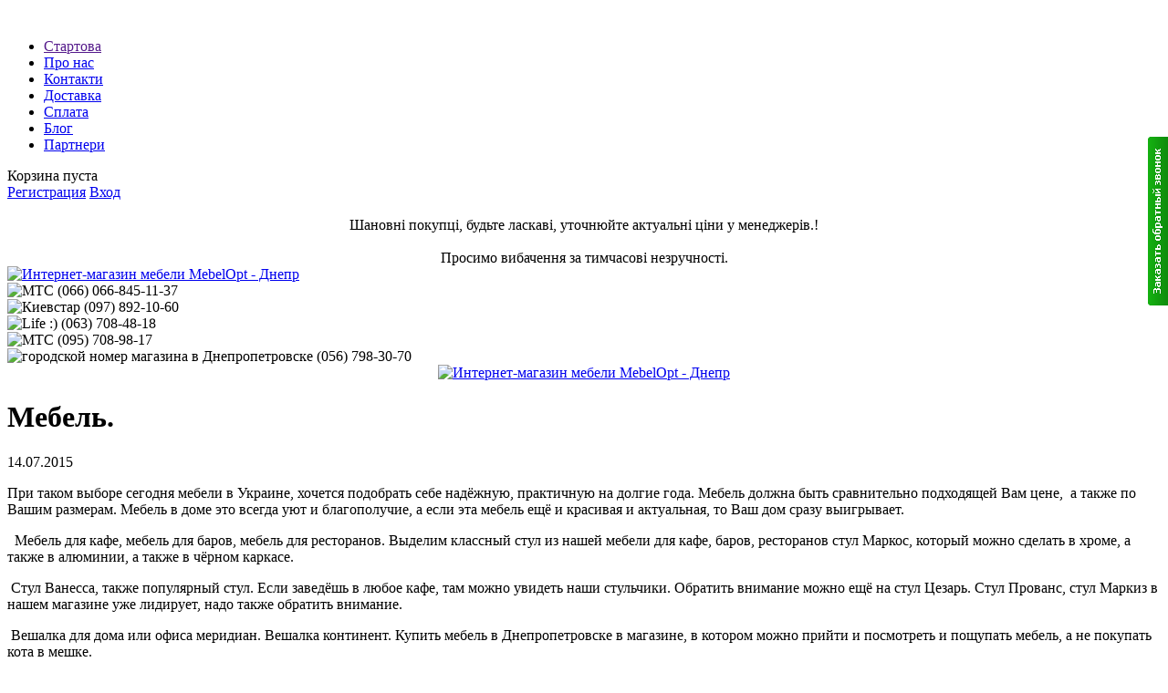

--- FILE ---
content_type: text/html; charset=UTF-8
request_url: https://www.mebelopt.dp.ua/blog/mebel
body_size: 6624
content:
<!DOCTYPE html>
<html>
<head>
	<base href="https://www.mebelopt.dp.ua/"/>
	<title>Мебель.</title>
	<meta http-equiv="Content-Type" content="text/html; charset=UTF-8" />
	<meta name="description" content="Хорошая мебель, хорошая идея всегда в нашем магазине. Мебельопт." />
	<meta name="keywords"    content="Мебель." />
	<meta name="viewport" content="width=1024"/>
        <meta name='yandex-verification' content='530cfc185c56455a' />
	<meta name='yandex-verification' content='48d6ebcfe9024181' />
        <meta name="google-site-verification" content="VFBTkv4BQaKP7T_26wZ9-eU1zSuZI7nvE00Z-ptHgM8" />
	<link href="design/default_1/css/style.css" rel="stylesheet" type="text/css" media="screen"/>
	<link href="design/default_1/images/favicon.ico" rel="icon"          type="image/x-icon"/>
	<link href="design/default_1/images/favicon.ico" rel="shortcut icon" type="image/x-icon"/>
	<script src="js/jquery/jquery.js"  type="text/javascript"></script>
		<script type="text/javascript" src="js/fancybox/jquery.fancybox.pack.js"></script>
	<link rel="stylesheet" href="js/fancybox/jquery.fancybox.css" type="text/css" media="screen" />
	<script type="text/javascript" src="js/ctrlnavigate.js"></script>
	<script src="design/default_1/js/jquery-ui.min.js"></script>
	<script src="design/default_1/js/ajax_cart.js"></script>
	<script src="/js/baloon/js/baloon.js" type="text/javascript"></script>
	<link   href="/js/baloon/css/baloon.css" rel="stylesheet" type="text/css" />

<!-- Заказ обратного звонка -->

<link rel="stylesheet" href="/callme/callme.css" type="text/css" />
<script type="text/javascript" src="/callme/jquery.storage.js"></script>
<script type="text/javascript" src="/callme/callme.js"></script>

<div id="callme"><input type="button" id="viewform" /></div>
<div id="callmeform" class="hide-off"><div id="cme_cls"></div><h6>Заказать обратный звонок</h6>
<table cellpadding="0" cellspacing="0">
<tr><td>Ваше имя</td></tr>
<tr><td><input class="txt" type="text" maxlength="150" id="cname" value="" /></td></tr>
<tr><td>Телефон</td></tr>
<tr><td><input class="txt" type="text" maxlength="150" id="cphone" /></td></tr>
<tr><td>Вопрос или комментарий</td></tr>
<tr><td><input class="txt" type="text" maxlength="1000" id="ccmnt" /></td></tr>
<tr><td>
<div id="cm_crds">&copy; CallMe, <a href="http://dedushka.org" target="_blank">Назар Токарь</a></div>
<input class="btn" type="button" value="Перезвоните мне"></td>
</tr>
</table>
<div id="callme_result"></div>
</div>
	
	<script src="js/autocomplete/jquery.autocomplete-min.js" type="text/javascript"></script>
	<style>
		.autocomplete-suggestions{
		background-color: #ffffff; width: 100px; overflow: hidden;
		border: 1px solid #e0e0e0;
		padding: 5px;
		}
		.autocomplete-suggestions .autocomplete-suggestion{cursor: default;}
		.autocomplete-suggestions .selected { background:#F0F0F0; }
		.autocomplete-suggestions div { padding:2px 5px; white-space:nowrap; }
		.autocomplete-suggestions strong { font-weight:normal; color:#3399FF; }
	</style>
	<script>
	$(function() {
		//  Автозаполнитель поиска
		$(".input_search").autocomplete({
			serviceUrl:'ajax/search_products.php',
			minChars:1,
			noCache: false,
			onSelect:
				function(suggestion){
					 $(".input_search").closest('form').submit();
				},
			formatResult:
				function(suggestion, currentValue){
					var reEscape = new RegExp('(\\' + ['/', '.', '*', '+', '?', '|', '(', ')', '[', ']', '{', '}', '\\'].join('|\\') + ')', 'g');
					var pattern = '(' + currentValue.replace(reEscape, '\\$1') + ')';
	  				return (suggestion.data.image?"<img align=absmiddle src='"+suggestion.data.image+"'> ":'') + suggestion.value.replace(new RegExp(pattern, 'gi'), '<strong>$1<\/strong>');
				}
		});
	});
	</script>
	
	<script type="text/javascript">

  var _gaq = _gaq || [];
  _gaq.push(['_setAccount', 'UA-30594106-1']);
  _gaq.push(['_trackPageview']);

  (function() {
    var ga = document.createElement('script'); ga.type = 'text/javascript'; ga.async = true;
    ga.src = ('https:' == document.location.protocol ? 'https://ssl' : 'http://www') + '.google-analytics.com/ga.js';
    var s = document.getElementsByTagName('script')[0]; s.parentNode.insertBefore(ga, s);
  })();

</script>

<!-- скрипт кнопка вверх (синенькая в правом нижнем углу) -->
<script type="text/javascript" src="http://chasikov.net.ru/img/up/4.js"></script>
<!-- конец скрипта кнопка вверх --><script type="text/javascript" src="http://chasikov.net.ru/img/up/4.js"></script>

<!-- скрипт ротатор банеров в шапке сайта -->
<script type="text/javascript">
var imgs1 = new Array("design/default_1/images/banner1.jpg","design/default_1/images/banner2.jpg","design/default_1/images/banner3.jpg");
var lnks1 = new Array("http://mebelopt.dp.ua/catalog/meb-office","http://mebelopt.dp.ua/catalog/mebel-kabare","http://mebelopt.dp.ua/catalog/mebel-kabare");
var alt1 = new Array("мебель офисная","мебель для ресторанов","мебель для кафе баров");
var title1 = new Array("мебель офисная","мебель для ресторанов","мебель для кафе баров");
var currentAd1 = 0;
var imgCt1 = 3;
function cycle1() {
  if (currentAd1 == imgCt1) {
    currentAd1 = 0;
  }
var banner1 = document.getElementById('adBanner1');
var link1 = document.getElementById('adLink1');
  banner1.src=imgs1[currentAd1]
  banner1.alt=alt1[currentAd1]
  banner1.title=title1[currentAd1]
  document.getElementById('adLink1').href=lnks1[currentAd1]
  currentAd1++;
}
  window.setInterval("cycle1()",4500);
</script>
<br>
<!-- конец скрипта ротатор банеров -->
<script src='https://www.google.com/recaptcha/api.js'></script>
</head>
<body>


	<!-- Верхняя строка -->
	<div id="top_background">
	<div id="top">

		<!-- Меню -->
		<ul id="menu">
											<li >
					<a data-page="48" href="">Стартова</a>
				</li>
															<li >
					<a data-page="1" href="o-magazine">Про нас</a>
				</li>
															<li >
					<a data-page="6" href="contact">Контакти</a>
				</li>
															<li >
					<a data-page="3" href="dostavka">Доставка</a>
				</li>
																						<li >
					<a data-page="2" href="oplata">Сплата</a>
				</li>
																																																																																																																																																																																																																																																																																		<li >
					<a data-page="4" href="blog">Блог</a>
				</li>
																													<li >
					<a data-page="44" href="partneri">Партнери</a>
				</li>
														
		</ul>
		<!-- Меню (The End) -->

		<!-- Корзина -->
		<div id="cart_informer">
			
	Корзина пуста
		</div>
		<!-- Корзина (The End)-->

		<!-- Вход пользователя -->
		<div id="account">
							<a id="register" href="user/register">Регистрация</a>
				<a id="login" href="user/login">Вход</a>
					</div>
		<!-- Вход пользователя (The End)-->

	</div>
	</div>

        </br>
         <div align="center">Шановні покупці, будьте ласкаві, уточнюйте актуальні ціни у менеджерів.!</div>
        </br>
        <div align="center" textcolor="red"> Просимо вибачення за тимчасові незручності. </div>
	<!-- Верхняя строка (The End)-->


	<!-- Шапка -->

       <!-- непосредственно сам ротатор банеров в шапке сайта -->
       <!--<div id="header">
       <a href="http://mebelopt.dp.ua/catalog/mebel-kabare" id="adLink1" align="center">
<img align="center" src="design/default_1/images/banner1.jpg" id="adBanner1" border="0" width="940" height="350" alt="" /></a>
        </div>
       <!-- конец ротатора банеров в шапке сайта -->

       <!-- старая шапка сайта -->
	<div id="header">
		<div id="logo">
                 <a href="/"><img src="design/default_1/images/logo.png" title="Интернет-магазин мебели MebelOpt - Днепр" alt="Интернет-магазин мебели MebelOpt - Днепр"/></a>
		</div>
                <div id="parent">
		 <div id="contact">
                 <img src="design/default_1/images/phone.png" title="МТС"/> (066) <span id="phone">066-845-11-37</span></br>
                 <img src="design/default_1/images/phone.png" title="Киевстар"/> (097) <span id="phone">892-10-60</span></br>
                 <img src="design/default_1/images/viber.png" title="Life :)"/> (063) <span id="phone">708-48-18</span></br>
                 <img src="design/default_1/images/phone.png" title="МТС"/> (095) <span id="phone">708-98-17</span></br>
                 <img src="design/default_1/images/phone-city.png" title="городской номер магазина в Днепропетровске"/> (056) <span id="phone"> 798-30-70</span></br>
		 </div>
                </div>
                <div id="parent">
                 <div id="child" align="center"><a href="/amf-certified"><img src="design/default_1/images/amf-partner.jpg" title="посмотреть скан-копию сертификата официального диллера АМФ" alt="Интернет-магазин мебели MebelOpt - Днепр"/></a></div>
	        </div>
                <div id="parent">

                </div>
	</div>
	<!-- старая шапка (The End)-->


	<!-- Вся страница -->
	<div id="main">

		<!-- Основная часть -->
		<div id="content">
			
<!-- Заголовок /-->
<h1 data-post="11">Мебель.</h1>
<p>14.07.2015</p>

<!-- Тело поста /-->
<p>При таком выборе сегодня мебели в Украине, хочется подобрать себе надёжную, практичную на долгие года. Мебель должна быть сравнительно подходящей Вам цене,&nbsp; а также по Вашим размерам. Мебель в доме это всегда уют и благополучие, а если эта мебель ещё и красивая и актуальная, то Ваш дом сразу выигрывает.</p><p>&nbsp;&nbsp;Мебель для кафе, мебель для баров, мебель для ресторанов. Выделим классный стул из нашей мебели для кафе, баров, ресторанов стул Маркос, который можно сделать в хроме, а также в алюминии, а также в чёрном каркасе.</p><p>&nbsp;Стул Ванесса, также популярный стул. Если заведёшь в любое кафе, там можно увидеть наши стульчики. Обратить внимание можно ещё на стул Цезарь. Стул Прованс, стул Маркиз в нашем магазине уже лидирует, надо также обратить внимание.</p><p>&nbsp;Вешалка для дома или офиса меридиан. Вешалка континент. Купить мебель в Днепропетровске в магазине, в котором можно прийти и посмотреть и пощупать мебель, а не покупать кота в мешке.</p><p>&nbsp;Мебельный магазин мебельопт, уже знают многие, много лет. Довольны нашим магазином много людей. Мы также очень довольны нашими покупателями. Желаем всем хорошего настроения.</p>

<!-- Соседние записи /-->
<div id="back_forward">
			←&nbsp;<a class="prev_page_link" href="blog/kupit-mebel-dnepropetrovsk">Купить мебель ДНЕПРОПЕТРОВСК</a>
				<a class="next_page_link" href="blog/internet-magazin-mebeli-dnepropetrovsk">ИНТЕРНЕТ МАГАЗИН МЕБЕЛИ ДНЕПРОПЕТРОВСК.</a>&nbsp;→
	</div>

<!-- Комментарии -->
<div id="comments">

	<h2>Комментарии</h2>

		<p>
		Пока нет комментариев
	</p>
	
	<!--Форма отправления комментария-->

	<!--Подключаем js-проверку формы -->
	<script src="/js/baloon/js/default.js" language="JavaScript" type="text/javascript"></script>
	<script src="/js/baloon/js/validate.js" language="JavaScript" type="text/javascript"></script>
	<script src="/js/baloon/js/baloon.js" language="JavaScript" type="text/javascript"></script>
	<link href="/js/baloon/css/baloon.css" rel="stylesheet" type="text/css" />

	<form class="comment_form" method="post" action="">
		<h2>Написать комментарий</h2>
				<textarea class="comment_textarea" id="comment_text" name="text" data-format=".+" data-notice="Введите комментарий"></textarea><br />
		<div>
		<label for="comment_name">Имя</label>
		<input class="input_name" type="text" id="comment_name" name="name" value="" data-format=".+" data-notice="Введите имя"/><br />




		<div class="captcha"><div class="g-recaptcha" data-sitekey="6Lci5yQUAAAAAN8Drk8Qw8f4Swwv_zxSiPuwNWpT"></div></div>
		<input class="button" type="submit" name="comment" value="Отправить" />

		</div>
	</form>
	<!--Форма отправления комментария (The End)-->

</div>
<!-- Комментарии (The End) -->
		</div>
		<!-- Основная часть (The End) -->

		<div id="left">

			<!-- Поиск-->
			<div id="search">
				<form action="products">
					<input class="input_search" type="text" name="keyword" value="" placeholder="Поиск товара"/>
					<input class="button_search" value="" type="submit" />
				</form>
			</div>
			<!-- Поиск (The End)-->



			<!-- Меню каталога -->
			<div id="catalog_menu">
			
									<ul>
												<li>
												<a  href="catalog/meb-office" data-category="1">Офісні меблі</a>
											</li>
																<li>
												<a  href="catalog/detali-kresla" data-category="47">Запчастини, деталі для меблів, фурнітура</a>
											</li>
																																																																	<li>
												<a  href="catalog/moskitni-sitki-na-dveri-na-magnitah" data-category="184">Москітні сітки на двері на магнітах</a>
											</li>
										</ul>
			
			</div>
			<!-- Меню каталога (The End)-->


			<!-- Все бренды -->
			
						<div id="all_brands">
				<h2>Все бренды:</h2>
														<a href="brands/american-style">American Style</a>
																			<a href="brands/amf">AMF</a>
																			<a href="brands/art-of-choice">Art of Choice</a>
																			<a href="brands/ayala">Ayala</a>
																			<a href="brands/comfoson">Comfoson</a>
																			<a href="brands/dc">DC</a>
																			<a href="brands/dxracer">DxRacer</a>
																			<a href="brands/estella">Estella</a>
																			<a href="brands/gerbor">Gerbor</a>
																			<a href="brands/intex">Intex</a>
																			<a href="brands/luxe-studio">Luxe Studio</a>
																			<a href="brands/matroluxe">Matroluxe</a>
																			<a href="brands/mebel-vetro">Mebel Vetro</a>
																			<a href="brands/mebelopt">MebelOpt</a>
																			<a href="brands/mvm">MVM</a>
																			<a href="brands/ranger">Ranger</a>
																			<a href="brands/richman">Richman</a>
																			<a href="brands/sdm">SDM</a>
																			<a href="brands/sofyno">Sofyno</a>
																			<a href="brands/time-eco">Time Eco</a>
																			<a href="brands/aurel">Аурель</a>
																			<a href="brands/gelika">Гелика</a>
																			<a href="brands/gerbor-brv">Гербор, БРВ</a>
																			<a href="brands/grejs">Грейс</a>
																			<a href="brands/dial">Диал</a>
																			<a href="brands/kompanit">Компанит</a>
																			<a href="brands/miks-mebli">Мікс Меблі</a>
																			<a href="brands/mebelnyj-klub">Мебельный клуб</a>
																			<a href="brands/МеталлДизайн">Металл-Дизайн</a>
																			<a href="brands/novyj-stil">Новый стиль</a>
																			<a href="brands/pehotin">Пехотин</a>
																			<a href="brands/primteks">Примтекс</a>
																			<a href="brands/redvud">Редвуд</a>
																			<a href="brands/sich">Сич</a>
																			<a href="brands/sokme">Сокме</a>
																			<a href="brands/tadi-mebel">Тади мебель</a>
																			<a href="brands/chfli">ЧФЛИ</a>
																			<a href="brands/yuta">Юта</a>
												</div>
						<!-- Все бренды (The End)-->

			<!-- Выбор валюты -->
						<div id="currencies">
				<h2>Валюта</h2>
				<ul>
															<li class="selected"><a href='/blog/mebel?currency_id=2'>грн</a></li>
																				<li class=""><a href='/blog/mebel?currency_id=1'>доллары</a></li>
																				<li class=""><a href='/blog/mebel?currency_id=4'>евро</a></li>
														</ul>
			</div>
						<!-- Выбор валюты (The End) -->


			<!-- Просмотренные товары -->
			
						<!-- Просмотренные товары (The End)-->


			<!-- Меню блога -->
			
						<div id="blog_menu">
				<h2>Новые записи в <a href="blog">блоге</a></h2>
								<ul>
					<li data-post="18">19.04.2025 <a href="blog/zapchastini-ta-komplektuyuchi-dlya-ofisnih-krisel">Запчастини та комплектуючі для офісних крісел</a></li>
				</ul>
								<ul>
					<li data-post="17">20.01.2022 <a href="blog/remont-kresel-v-dnepre">Ремонт кресел в Днепре</a></li>
				</ul>
								<ul>
					<li data-post="14">30.10.2015 <a href="blog/chto-zhe-segodnya-oznachaet-mebel">Что же сегодня означает мебель?</a></li>
				</ul>
								<ul>
					<li data-post="13">17.10.2015 <a href="blog/kupit-mebel-internet-magazin">Купить мебель интернет магазин</a></li>
				</ul>
								<ul>
					<li data-post="12">18.07.2015 <a href="blog/internet-magazin-mebeli-dnepropetrovsk">ИНТЕРНЕТ МАГАЗИН МЕБЕЛИ ДНЕПРОПЕТРОВСК.</a></li>
				</ul>
							</div>
						<!-- Просмотренные товары -->

		</div>

	</div>
	<!-- Вся страница (The End)-->

	<div id="footer">
			&copy; 2007-2025 мережа інтернет-магазинів "MebelOpt"
    <script>
        $(function() {

            $(".cart select").change(function(){

                price = $(this).find("option:selected").attr("price");
                $(this).next().find("span").html(price);

            });
        });
    </script>
    <!--Гугл аналитика-->
<!--СЧЁТЧИК Google Analitics-->

<script type="text/javascript">
var gaJsHost = (("https:" == document.location.protocol) ? "https://ssl." : "http://www.");
document.write(unescape("%3Cscript src='" + gaJsHost + "google-analytics.com/ga.js' type='text/javascript'%3E%3C/script%3E"));
</script>
<script type="text/javascript">
try {
var pageTracker = _gat._getTracker("UA-7055898-1");
pageTracker._trackPageview();
} catch(err) {}</script>

<?
</body>
</html>
<!--
memory peak usage: 2853760 bytes
page generation time: 0.015404939651489 seconds
-->

--- FILE ---
content_type: text/html; charset=utf-8
request_url: https://www.google.com/recaptcha/api2/anchor?ar=1&k=6Lci5yQUAAAAAN8Drk8Qw8f4Swwv_zxSiPuwNWpT&co=aHR0cHM6Ly93d3cubWViZWxvcHQuZHAudWE6NDQz&hl=en&v=N67nZn4AqZkNcbeMu4prBgzg&size=normal&anchor-ms=20000&execute-ms=30000&cb=ri6s0pcpai6u
body_size: 49448
content:
<!DOCTYPE HTML><html dir="ltr" lang="en"><head><meta http-equiv="Content-Type" content="text/html; charset=UTF-8">
<meta http-equiv="X-UA-Compatible" content="IE=edge">
<title>reCAPTCHA</title>
<style type="text/css">
/* cyrillic-ext */
@font-face {
  font-family: 'Roboto';
  font-style: normal;
  font-weight: 400;
  font-stretch: 100%;
  src: url(//fonts.gstatic.com/s/roboto/v48/KFO7CnqEu92Fr1ME7kSn66aGLdTylUAMa3GUBHMdazTgWw.woff2) format('woff2');
  unicode-range: U+0460-052F, U+1C80-1C8A, U+20B4, U+2DE0-2DFF, U+A640-A69F, U+FE2E-FE2F;
}
/* cyrillic */
@font-face {
  font-family: 'Roboto';
  font-style: normal;
  font-weight: 400;
  font-stretch: 100%;
  src: url(//fonts.gstatic.com/s/roboto/v48/KFO7CnqEu92Fr1ME7kSn66aGLdTylUAMa3iUBHMdazTgWw.woff2) format('woff2');
  unicode-range: U+0301, U+0400-045F, U+0490-0491, U+04B0-04B1, U+2116;
}
/* greek-ext */
@font-face {
  font-family: 'Roboto';
  font-style: normal;
  font-weight: 400;
  font-stretch: 100%;
  src: url(//fonts.gstatic.com/s/roboto/v48/KFO7CnqEu92Fr1ME7kSn66aGLdTylUAMa3CUBHMdazTgWw.woff2) format('woff2');
  unicode-range: U+1F00-1FFF;
}
/* greek */
@font-face {
  font-family: 'Roboto';
  font-style: normal;
  font-weight: 400;
  font-stretch: 100%;
  src: url(//fonts.gstatic.com/s/roboto/v48/KFO7CnqEu92Fr1ME7kSn66aGLdTylUAMa3-UBHMdazTgWw.woff2) format('woff2');
  unicode-range: U+0370-0377, U+037A-037F, U+0384-038A, U+038C, U+038E-03A1, U+03A3-03FF;
}
/* math */
@font-face {
  font-family: 'Roboto';
  font-style: normal;
  font-weight: 400;
  font-stretch: 100%;
  src: url(//fonts.gstatic.com/s/roboto/v48/KFO7CnqEu92Fr1ME7kSn66aGLdTylUAMawCUBHMdazTgWw.woff2) format('woff2');
  unicode-range: U+0302-0303, U+0305, U+0307-0308, U+0310, U+0312, U+0315, U+031A, U+0326-0327, U+032C, U+032F-0330, U+0332-0333, U+0338, U+033A, U+0346, U+034D, U+0391-03A1, U+03A3-03A9, U+03B1-03C9, U+03D1, U+03D5-03D6, U+03F0-03F1, U+03F4-03F5, U+2016-2017, U+2034-2038, U+203C, U+2040, U+2043, U+2047, U+2050, U+2057, U+205F, U+2070-2071, U+2074-208E, U+2090-209C, U+20D0-20DC, U+20E1, U+20E5-20EF, U+2100-2112, U+2114-2115, U+2117-2121, U+2123-214F, U+2190, U+2192, U+2194-21AE, U+21B0-21E5, U+21F1-21F2, U+21F4-2211, U+2213-2214, U+2216-22FF, U+2308-230B, U+2310, U+2319, U+231C-2321, U+2336-237A, U+237C, U+2395, U+239B-23B7, U+23D0, U+23DC-23E1, U+2474-2475, U+25AF, U+25B3, U+25B7, U+25BD, U+25C1, U+25CA, U+25CC, U+25FB, U+266D-266F, U+27C0-27FF, U+2900-2AFF, U+2B0E-2B11, U+2B30-2B4C, U+2BFE, U+3030, U+FF5B, U+FF5D, U+1D400-1D7FF, U+1EE00-1EEFF;
}
/* symbols */
@font-face {
  font-family: 'Roboto';
  font-style: normal;
  font-weight: 400;
  font-stretch: 100%;
  src: url(//fonts.gstatic.com/s/roboto/v48/KFO7CnqEu92Fr1ME7kSn66aGLdTylUAMaxKUBHMdazTgWw.woff2) format('woff2');
  unicode-range: U+0001-000C, U+000E-001F, U+007F-009F, U+20DD-20E0, U+20E2-20E4, U+2150-218F, U+2190, U+2192, U+2194-2199, U+21AF, U+21E6-21F0, U+21F3, U+2218-2219, U+2299, U+22C4-22C6, U+2300-243F, U+2440-244A, U+2460-24FF, U+25A0-27BF, U+2800-28FF, U+2921-2922, U+2981, U+29BF, U+29EB, U+2B00-2BFF, U+4DC0-4DFF, U+FFF9-FFFB, U+10140-1018E, U+10190-1019C, U+101A0, U+101D0-101FD, U+102E0-102FB, U+10E60-10E7E, U+1D2C0-1D2D3, U+1D2E0-1D37F, U+1F000-1F0FF, U+1F100-1F1AD, U+1F1E6-1F1FF, U+1F30D-1F30F, U+1F315, U+1F31C, U+1F31E, U+1F320-1F32C, U+1F336, U+1F378, U+1F37D, U+1F382, U+1F393-1F39F, U+1F3A7-1F3A8, U+1F3AC-1F3AF, U+1F3C2, U+1F3C4-1F3C6, U+1F3CA-1F3CE, U+1F3D4-1F3E0, U+1F3ED, U+1F3F1-1F3F3, U+1F3F5-1F3F7, U+1F408, U+1F415, U+1F41F, U+1F426, U+1F43F, U+1F441-1F442, U+1F444, U+1F446-1F449, U+1F44C-1F44E, U+1F453, U+1F46A, U+1F47D, U+1F4A3, U+1F4B0, U+1F4B3, U+1F4B9, U+1F4BB, U+1F4BF, U+1F4C8-1F4CB, U+1F4D6, U+1F4DA, U+1F4DF, U+1F4E3-1F4E6, U+1F4EA-1F4ED, U+1F4F7, U+1F4F9-1F4FB, U+1F4FD-1F4FE, U+1F503, U+1F507-1F50B, U+1F50D, U+1F512-1F513, U+1F53E-1F54A, U+1F54F-1F5FA, U+1F610, U+1F650-1F67F, U+1F687, U+1F68D, U+1F691, U+1F694, U+1F698, U+1F6AD, U+1F6B2, U+1F6B9-1F6BA, U+1F6BC, U+1F6C6-1F6CF, U+1F6D3-1F6D7, U+1F6E0-1F6EA, U+1F6F0-1F6F3, U+1F6F7-1F6FC, U+1F700-1F7FF, U+1F800-1F80B, U+1F810-1F847, U+1F850-1F859, U+1F860-1F887, U+1F890-1F8AD, U+1F8B0-1F8BB, U+1F8C0-1F8C1, U+1F900-1F90B, U+1F93B, U+1F946, U+1F984, U+1F996, U+1F9E9, U+1FA00-1FA6F, U+1FA70-1FA7C, U+1FA80-1FA89, U+1FA8F-1FAC6, U+1FACE-1FADC, U+1FADF-1FAE9, U+1FAF0-1FAF8, U+1FB00-1FBFF;
}
/* vietnamese */
@font-face {
  font-family: 'Roboto';
  font-style: normal;
  font-weight: 400;
  font-stretch: 100%;
  src: url(//fonts.gstatic.com/s/roboto/v48/KFO7CnqEu92Fr1ME7kSn66aGLdTylUAMa3OUBHMdazTgWw.woff2) format('woff2');
  unicode-range: U+0102-0103, U+0110-0111, U+0128-0129, U+0168-0169, U+01A0-01A1, U+01AF-01B0, U+0300-0301, U+0303-0304, U+0308-0309, U+0323, U+0329, U+1EA0-1EF9, U+20AB;
}
/* latin-ext */
@font-face {
  font-family: 'Roboto';
  font-style: normal;
  font-weight: 400;
  font-stretch: 100%;
  src: url(//fonts.gstatic.com/s/roboto/v48/KFO7CnqEu92Fr1ME7kSn66aGLdTylUAMa3KUBHMdazTgWw.woff2) format('woff2');
  unicode-range: U+0100-02BA, U+02BD-02C5, U+02C7-02CC, U+02CE-02D7, U+02DD-02FF, U+0304, U+0308, U+0329, U+1D00-1DBF, U+1E00-1E9F, U+1EF2-1EFF, U+2020, U+20A0-20AB, U+20AD-20C0, U+2113, U+2C60-2C7F, U+A720-A7FF;
}
/* latin */
@font-face {
  font-family: 'Roboto';
  font-style: normal;
  font-weight: 400;
  font-stretch: 100%;
  src: url(//fonts.gstatic.com/s/roboto/v48/KFO7CnqEu92Fr1ME7kSn66aGLdTylUAMa3yUBHMdazQ.woff2) format('woff2');
  unicode-range: U+0000-00FF, U+0131, U+0152-0153, U+02BB-02BC, U+02C6, U+02DA, U+02DC, U+0304, U+0308, U+0329, U+2000-206F, U+20AC, U+2122, U+2191, U+2193, U+2212, U+2215, U+FEFF, U+FFFD;
}
/* cyrillic-ext */
@font-face {
  font-family: 'Roboto';
  font-style: normal;
  font-weight: 500;
  font-stretch: 100%;
  src: url(//fonts.gstatic.com/s/roboto/v48/KFO7CnqEu92Fr1ME7kSn66aGLdTylUAMa3GUBHMdazTgWw.woff2) format('woff2');
  unicode-range: U+0460-052F, U+1C80-1C8A, U+20B4, U+2DE0-2DFF, U+A640-A69F, U+FE2E-FE2F;
}
/* cyrillic */
@font-face {
  font-family: 'Roboto';
  font-style: normal;
  font-weight: 500;
  font-stretch: 100%;
  src: url(//fonts.gstatic.com/s/roboto/v48/KFO7CnqEu92Fr1ME7kSn66aGLdTylUAMa3iUBHMdazTgWw.woff2) format('woff2');
  unicode-range: U+0301, U+0400-045F, U+0490-0491, U+04B0-04B1, U+2116;
}
/* greek-ext */
@font-face {
  font-family: 'Roboto';
  font-style: normal;
  font-weight: 500;
  font-stretch: 100%;
  src: url(//fonts.gstatic.com/s/roboto/v48/KFO7CnqEu92Fr1ME7kSn66aGLdTylUAMa3CUBHMdazTgWw.woff2) format('woff2');
  unicode-range: U+1F00-1FFF;
}
/* greek */
@font-face {
  font-family: 'Roboto';
  font-style: normal;
  font-weight: 500;
  font-stretch: 100%;
  src: url(//fonts.gstatic.com/s/roboto/v48/KFO7CnqEu92Fr1ME7kSn66aGLdTylUAMa3-UBHMdazTgWw.woff2) format('woff2');
  unicode-range: U+0370-0377, U+037A-037F, U+0384-038A, U+038C, U+038E-03A1, U+03A3-03FF;
}
/* math */
@font-face {
  font-family: 'Roboto';
  font-style: normal;
  font-weight: 500;
  font-stretch: 100%;
  src: url(//fonts.gstatic.com/s/roboto/v48/KFO7CnqEu92Fr1ME7kSn66aGLdTylUAMawCUBHMdazTgWw.woff2) format('woff2');
  unicode-range: U+0302-0303, U+0305, U+0307-0308, U+0310, U+0312, U+0315, U+031A, U+0326-0327, U+032C, U+032F-0330, U+0332-0333, U+0338, U+033A, U+0346, U+034D, U+0391-03A1, U+03A3-03A9, U+03B1-03C9, U+03D1, U+03D5-03D6, U+03F0-03F1, U+03F4-03F5, U+2016-2017, U+2034-2038, U+203C, U+2040, U+2043, U+2047, U+2050, U+2057, U+205F, U+2070-2071, U+2074-208E, U+2090-209C, U+20D0-20DC, U+20E1, U+20E5-20EF, U+2100-2112, U+2114-2115, U+2117-2121, U+2123-214F, U+2190, U+2192, U+2194-21AE, U+21B0-21E5, U+21F1-21F2, U+21F4-2211, U+2213-2214, U+2216-22FF, U+2308-230B, U+2310, U+2319, U+231C-2321, U+2336-237A, U+237C, U+2395, U+239B-23B7, U+23D0, U+23DC-23E1, U+2474-2475, U+25AF, U+25B3, U+25B7, U+25BD, U+25C1, U+25CA, U+25CC, U+25FB, U+266D-266F, U+27C0-27FF, U+2900-2AFF, U+2B0E-2B11, U+2B30-2B4C, U+2BFE, U+3030, U+FF5B, U+FF5D, U+1D400-1D7FF, U+1EE00-1EEFF;
}
/* symbols */
@font-face {
  font-family: 'Roboto';
  font-style: normal;
  font-weight: 500;
  font-stretch: 100%;
  src: url(//fonts.gstatic.com/s/roboto/v48/KFO7CnqEu92Fr1ME7kSn66aGLdTylUAMaxKUBHMdazTgWw.woff2) format('woff2');
  unicode-range: U+0001-000C, U+000E-001F, U+007F-009F, U+20DD-20E0, U+20E2-20E4, U+2150-218F, U+2190, U+2192, U+2194-2199, U+21AF, U+21E6-21F0, U+21F3, U+2218-2219, U+2299, U+22C4-22C6, U+2300-243F, U+2440-244A, U+2460-24FF, U+25A0-27BF, U+2800-28FF, U+2921-2922, U+2981, U+29BF, U+29EB, U+2B00-2BFF, U+4DC0-4DFF, U+FFF9-FFFB, U+10140-1018E, U+10190-1019C, U+101A0, U+101D0-101FD, U+102E0-102FB, U+10E60-10E7E, U+1D2C0-1D2D3, U+1D2E0-1D37F, U+1F000-1F0FF, U+1F100-1F1AD, U+1F1E6-1F1FF, U+1F30D-1F30F, U+1F315, U+1F31C, U+1F31E, U+1F320-1F32C, U+1F336, U+1F378, U+1F37D, U+1F382, U+1F393-1F39F, U+1F3A7-1F3A8, U+1F3AC-1F3AF, U+1F3C2, U+1F3C4-1F3C6, U+1F3CA-1F3CE, U+1F3D4-1F3E0, U+1F3ED, U+1F3F1-1F3F3, U+1F3F5-1F3F7, U+1F408, U+1F415, U+1F41F, U+1F426, U+1F43F, U+1F441-1F442, U+1F444, U+1F446-1F449, U+1F44C-1F44E, U+1F453, U+1F46A, U+1F47D, U+1F4A3, U+1F4B0, U+1F4B3, U+1F4B9, U+1F4BB, U+1F4BF, U+1F4C8-1F4CB, U+1F4D6, U+1F4DA, U+1F4DF, U+1F4E3-1F4E6, U+1F4EA-1F4ED, U+1F4F7, U+1F4F9-1F4FB, U+1F4FD-1F4FE, U+1F503, U+1F507-1F50B, U+1F50D, U+1F512-1F513, U+1F53E-1F54A, U+1F54F-1F5FA, U+1F610, U+1F650-1F67F, U+1F687, U+1F68D, U+1F691, U+1F694, U+1F698, U+1F6AD, U+1F6B2, U+1F6B9-1F6BA, U+1F6BC, U+1F6C6-1F6CF, U+1F6D3-1F6D7, U+1F6E0-1F6EA, U+1F6F0-1F6F3, U+1F6F7-1F6FC, U+1F700-1F7FF, U+1F800-1F80B, U+1F810-1F847, U+1F850-1F859, U+1F860-1F887, U+1F890-1F8AD, U+1F8B0-1F8BB, U+1F8C0-1F8C1, U+1F900-1F90B, U+1F93B, U+1F946, U+1F984, U+1F996, U+1F9E9, U+1FA00-1FA6F, U+1FA70-1FA7C, U+1FA80-1FA89, U+1FA8F-1FAC6, U+1FACE-1FADC, U+1FADF-1FAE9, U+1FAF0-1FAF8, U+1FB00-1FBFF;
}
/* vietnamese */
@font-face {
  font-family: 'Roboto';
  font-style: normal;
  font-weight: 500;
  font-stretch: 100%;
  src: url(//fonts.gstatic.com/s/roboto/v48/KFO7CnqEu92Fr1ME7kSn66aGLdTylUAMa3OUBHMdazTgWw.woff2) format('woff2');
  unicode-range: U+0102-0103, U+0110-0111, U+0128-0129, U+0168-0169, U+01A0-01A1, U+01AF-01B0, U+0300-0301, U+0303-0304, U+0308-0309, U+0323, U+0329, U+1EA0-1EF9, U+20AB;
}
/* latin-ext */
@font-face {
  font-family: 'Roboto';
  font-style: normal;
  font-weight: 500;
  font-stretch: 100%;
  src: url(//fonts.gstatic.com/s/roboto/v48/KFO7CnqEu92Fr1ME7kSn66aGLdTylUAMa3KUBHMdazTgWw.woff2) format('woff2');
  unicode-range: U+0100-02BA, U+02BD-02C5, U+02C7-02CC, U+02CE-02D7, U+02DD-02FF, U+0304, U+0308, U+0329, U+1D00-1DBF, U+1E00-1E9F, U+1EF2-1EFF, U+2020, U+20A0-20AB, U+20AD-20C0, U+2113, U+2C60-2C7F, U+A720-A7FF;
}
/* latin */
@font-face {
  font-family: 'Roboto';
  font-style: normal;
  font-weight: 500;
  font-stretch: 100%;
  src: url(//fonts.gstatic.com/s/roboto/v48/KFO7CnqEu92Fr1ME7kSn66aGLdTylUAMa3yUBHMdazQ.woff2) format('woff2');
  unicode-range: U+0000-00FF, U+0131, U+0152-0153, U+02BB-02BC, U+02C6, U+02DA, U+02DC, U+0304, U+0308, U+0329, U+2000-206F, U+20AC, U+2122, U+2191, U+2193, U+2212, U+2215, U+FEFF, U+FFFD;
}
/* cyrillic-ext */
@font-face {
  font-family: 'Roboto';
  font-style: normal;
  font-weight: 900;
  font-stretch: 100%;
  src: url(//fonts.gstatic.com/s/roboto/v48/KFO7CnqEu92Fr1ME7kSn66aGLdTylUAMa3GUBHMdazTgWw.woff2) format('woff2');
  unicode-range: U+0460-052F, U+1C80-1C8A, U+20B4, U+2DE0-2DFF, U+A640-A69F, U+FE2E-FE2F;
}
/* cyrillic */
@font-face {
  font-family: 'Roboto';
  font-style: normal;
  font-weight: 900;
  font-stretch: 100%;
  src: url(//fonts.gstatic.com/s/roboto/v48/KFO7CnqEu92Fr1ME7kSn66aGLdTylUAMa3iUBHMdazTgWw.woff2) format('woff2');
  unicode-range: U+0301, U+0400-045F, U+0490-0491, U+04B0-04B1, U+2116;
}
/* greek-ext */
@font-face {
  font-family: 'Roboto';
  font-style: normal;
  font-weight: 900;
  font-stretch: 100%;
  src: url(//fonts.gstatic.com/s/roboto/v48/KFO7CnqEu92Fr1ME7kSn66aGLdTylUAMa3CUBHMdazTgWw.woff2) format('woff2');
  unicode-range: U+1F00-1FFF;
}
/* greek */
@font-face {
  font-family: 'Roboto';
  font-style: normal;
  font-weight: 900;
  font-stretch: 100%;
  src: url(//fonts.gstatic.com/s/roboto/v48/KFO7CnqEu92Fr1ME7kSn66aGLdTylUAMa3-UBHMdazTgWw.woff2) format('woff2');
  unicode-range: U+0370-0377, U+037A-037F, U+0384-038A, U+038C, U+038E-03A1, U+03A3-03FF;
}
/* math */
@font-face {
  font-family: 'Roboto';
  font-style: normal;
  font-weight: 900;
  font-stretch: 100%;
  src: url(//fonts.gstatic.com/s/roboto/v48/KFO7CnqEu92Fr1ME7kSn66aGLdTylUAMawCUBHMdazTgWw.woff2) format('woff2');
  unicode-range: U+0302-0303, U+0305, U+0307-0308, U+0310, U+0312, U+0315, U+031A, U+0326-0327, U+032C, U+032F-0330, U+0332-0333, U+0338, U+033A, U+0346, U+034D, U+0391-03A1, U+03A3-03A9, U+03B1-03C9, U+03D1, U+03D5-03D6, U+03F0-03F1, U+03F4-03F5, U+2016-2017, U+2034-2038, U+203C, U+2040, U+2043, U+2047, U+2050, U+2057, U+205F, U+2070-2071, U+2074-208E, U+2090-209C, U+20D0-20DC, U+20E1, U+20E5-20EF, U+2100-2112, U+2114-2115, U+2117-2121, U+2123-214F, U+2190, U+2192, U+2194-21AE, U+21B0-21E5, U+21F1-21F2, U+21F4-2211, U+2213-2214, U+2216-22FF, U+2308-230B, U+2310, U+2319, U+231C-2321, U+2336-237A, U+237C, U+2395, U+239B-23B7, U+23D0, U+23DC-23E1, U+2474-2475, U+25AF, U+25B3, U+25B7, U+25BD, U+25C1, U+25CA, U+25CC, U+25FB, U+266D-266F, U+27C0-27FF, U+2900-2AFF, U+2B0E-2B11, U+2B30-2B4C, U+2BFE, U+3030, U+FF5B, U+FF5D, U+1D400-1D7FF, U+1EE00-1EEFF;
}
/* symbols */
@font-face {
  font-family: 'Roboto';
  font-style: normal;
  font-weight: 900;
  font-stretch: 100%;
  src: url(//fonts.gstatic.com/s/roboto/v48/KFO7CnqEu92Fr1ME7kSn66aGLdTylUAMaxKUBHMdazTgWw.woff2) format('woff2');
  unicode-range: U+0001-000C, U+000E-001F, U+007F-009F, U+20DD-20E0, U+20E2-20E4, U+2150-218F, U+2190, U+2192, U+2194-2199, U+21AF, U+21E6-21F0, U+21F3, U+2218-2219, U+2299, U+22C4-22C6, U+2300-243F, U+2440-244A, U+2460-24FF, U+25A0-27BF, U+2800-28FF, U+2921-2922, U+2981, U+29BF, U+29EB, U+2B00-2BFF, U+4DC0-4DFF, U+FFF9-FFFB, U+10140-1018E, U+10190-1019C, U+101A0, U+101D0-101FD, U+102E0-102FB, U+10E60-10E7E, U+1D2C0-1D2D3, U+1D2E0-1D37F, U+1F000-1F0FF, U+1F100-1F1AD, U+1F1E6-1F1FF, U+1F30D-1F30F, U+1F315, U+1F31C, U+1F31E, U+1F320-1F32C, U+1F336, U+1F378, U+1F37D, U+1F382, U+1F393-1F39F, U+1F3A7-1F3A8, U+1F3AC-1F3AF, U+1F3C2, U+1F3C4-1F3C6, U+1F3CA-1F3CE, U+1F3D4-1F3E0, U+1F3ED, U+1F3F1-1F3F3, U+1F3F5-1F3F7, U+1F408, U+1F415, U+1F41F, U+1F426, U+1F43F, U+1F441-1F442, U+1F444, U+1F446-1F449, U+1F44C-1F44E, U+1F453, U+1F46A, U+1F47D, U+1F4A3, U+1F4B0, U+1F4B3, U+1F4B9, U+1F4BB, U+1F4BF, U+1F4C8-1F4CB, U+1F4D6, U+1F4DA, U+1F4DF, U+1F4E3-1F4E6, U+1F4EA-1F4ED, U+1F4F7, U+1F4F9-1F4FB, U+1F4FD-1F4FE, U+1F503, U+1F507-1F50B, U+1F50D, U+1F512-1F513, U+1F53E-1F54A, U+1F54F-1F5FA, U+1F610, U+1F650-1F67F, U+1F687, U+1F68D, U+1F691, U+1F694, U+1F698, U+1F6AD, U+1F6B2, U+1F6B9-1F6BA, U+1F6BC, U+1F6C6-1F6CF, U+1F6D3-1F6D7, U+1F6E0-1F6EA, U+1F6F0-1F6F3, U+1F6F7-1F6FC, U+1F700-1F7FF, U+1F800-1F80B, U+1F810-1F847, U+1F850-1F859, U+1F860-1F887, U+1F890-1F8AD, U+1F8B0-1F8BB, U+1F8C0-1F8C1, U+1F900-1F90B, U+1F93B, U+1F946, U+1F984, U+1F996, U+1F9E9, U+1FA00-1FA6F, U+1FA70-1FA7C, U+1FA80-1FA89, U+1FA8F-1FAC6, U+1FACE-1FADC, U+1FADF-1FAE9, U+1FAF0-1FAF8, U+1FB00-1FBFF;
}
/* vietnamese */
@font-face {
  font-family: 'Roboto';
  font-style: normal;
  font-weight: 900;
  font-stretch: 100%;
  src: url(//fonts.gstatic.com/s/roboto/v48/KFO7CnqEu92Fr1ME7kSn66aGLdTylUAMa3OUBHMdazTgWw.woff2) format('woff2');
  unicode-range: U+0102-0103, U+0110-0111, U+0128-0129, U+0168-0169, U+01A0-01A1, U+01AF-01B0, U+0300-0301, U+0303-0304, U+0308-0309, U+0323, U+0329, U+1EA0-1EF9, U+20AB;
}
/* latin-ext */
@font-face {
  font-family: 'Roboto';
  font-style: normal;
  font-weight: 900;
  font-stretch: 100%;
  src: url(//fonts.gstatic.com/s/roboto/v48/KFO7CnqEu92Fr1ME7kSn66aGLdTylUAMa3KUBHMdazTgWw.woff2) format('woff2');
  unicode-range: U+0100-02BA, U+02BD-02C5, U+02C7-02CC, U+02CE-02D7, U+02DD-02FF, U+0304, U+0308, U+0329, U+1D00-1DBF, U+1E00-1E9F, U+1EF2-1EFF, U+2020, U+20A0-20AB, U+20AD-20C0, U+2113, U+2C60-2C7F, U+A720-A7FF;
}
/* latin */
@font-face {
  font-family: 'Roboto';
  font-style: normal;
  font-weight: 900;
  font-stretch: 100%;
  src: url(//fonts.gstatic.com/s/roboto/v48/KFO7CnqEu92Fr1ME7kSn66aGLdTylUAMa3yUBHMdazQ.woff2) format('woff2');
  unicode-range: U+0000-00FF, U+0131, U+0152-0153, U+02BB-02BC, U+02C6, U+02DA, U+02DC, U+0304, U+0308, U+0329, U+2000-206F, U+20AC, U+2122, U+2191, U+2193, U+2212, U+2215, U+FEFF, U+FFFD;
}

</style>
<link rel="stylesheet" type="text/css" href="https://www.gstatic.com/recaptcha/releases/N67nZn4AqZkNcbeMu4prBgzg/styles__ltr.css">
<script nonce="o0xu49aaAovunfTgz3Ahug" type="text/javascript">window['__recaptcha_api'] = 'https://www.google.com/recaptcha/api2/';</script>
<script type="text/javascript" src="https://www.gstatic.com/recaptcha/releases/N67nZn4AqZkNcbeMu4prBgzg/recaptcha__en.js" nonce="o0xu49aaAovunfTgz3Ahug">
      
    </script></head>
<body><div id="rc-anchor-alert" class="rc-anchor-alert"></div>
<input type="hidden" id="recaptcha-token" value="[base64]">
<script type="text/javascript" nonce="o0xu49aaAovunfTgz3Ahug">
      recaptcha.anchor.Main.init("[\x22ainput\x22,[\x22bgdata\x22,\x22\x22,\[base64]/[base64]/MjU1Ong/[base64]/[base64]/[base64]/[base64]/[base64]/[base64]/[base64]/[base64]/[base64]/[base64]/[base64]/[base64]/[base64]/[base64]/[base64]\\u003d\x22,\[base64]\\u003d\\u003d\x22,\[base64]/CgMOUw73DoSMke2FqOgNVw411wpwvw5w7WsKUwoZBwoI2wpDCusO3AsKWOAt/[base64]/[base64]/PMOHGsK2w5JtNMK1wpMUw6DCksKsSMOBwrfDtk1/wp7DhQkDw4tfwrvChhktwpDDo8Ovw6BEOMKPW8OhVgnCqxBbXlo1FMOEV8Kjw7g/G1HDgR7Ck2vDu8OcwoDDiQo/wrzDqnnCmAnCqcKxKcOPbcK8wpDDkcOvX8K4w77CjsKrIcKIw7NHwrULHsKVBMKfR8Okw4MAREvCt8O3w6rDpn9WE07CvcOPZ8OQwop7JMK0w7vDlMKmwpTCkcK6wrvCuzPCj8K8S8KkI8K9UMOOwpooGsO8wpkaw75tw64LWVLDpsKNTcOVNxHDjMKuw5LChV8XwqI/IHoSwqzDlRDCk8KGw5kjwolhGkLCocOrbcOSRCgkCMOXwp/Cu0nDpX/[base64]/wrHCnGZkwpbCqMKMw5bCksOMw7vDu2UBwqtxw4nCjsONwrTDlETCucO2w5lvOAxEEHLDuXJBeA/DkxzDgRVzQ8KqwpvCrUfCp2doBsKCw4BPBsKpDQfCj8KFwr1wIsOVOzjCmcONwpHCk8O5wqTCqSDCvksWZgcCw7nDtsOsF8OOVEV1I8OIw4FSw7vCssOxwoDDpMKWwrfDjcKhBXHCnFYLwpxiw6HDtMKYSxrCuX9kwpALwp/DucOKw7bDmUU1wqfChBYFwopvCEDDsMKqwrjCh8KKAD9rC2tIwojCicOnIQDDthhWwrfCiGBdwpzDsMOPZAzCqS3CqlvCon/CkcKma8KOwrgcK8KgQMOpw71IQcK+wpI8B8K5w7xzHRPDicKsJ8Okw6oJw4FaK8K7w5TDuMO0woPDn8OYWjcuYWZjw7FLaWvDplMjwp3DgHg1VDjDjcKZMVI/ZXbDksOMw5sBw7rDoWrDvCvDlwXDrMKBLWMjaWUsOykiS8K/wrBeKTV+YcKmbsKLAsOQw5lgRRE2EyJ9w4PDnMOKUEllQwzDscOjw4Ukw43Co1dKw5RkQz46VMO8wqsKOMKDMmZLw7jDssKdwq8Ywq0Gw5VyLsOvw5rCu8O3PsOyVGBEwr7CgMKtw5DDvE/DsAHDgsOcRMOXLWghw6zCgsKfwqp3EFlcwrfDpU/CjMOcVsKHwolJW1bDtibCr3hRwqhkOj5Zwrl7w4HDtcKzDUrCmH7Cm8OtTzXCoA3DjsOPwr1dwo/Dm8OXB0nDg3AdMQ/[base64]/w6pYEwbCusKjw5DCowV6BcK4worDqGHDoMKsw7Auw6F9NHLCpsKTw6/Dg1XCsMKkeMKFORhzwoXCijEwcwwmwqFiw5fCh8OSwo/Di8O0wpPDhU7Co8KHw5M2w6Zfw6RCEsKOw6/Ci3/ClyTCuCZuNcKWNsKsCVYxw64GXsO+wqYRwpd4TsKQw6I2w4dQB8O7wr1BXcKuO8Kpwr8JwowMbMKGwr5BMAlOKyJEw4wveA3DmgkDwpfCvkXDk8K8eDjCm8KxwqTDscOBwrETwoJWJBk8DDMpL8O+wrweS05Rwp52WcKew4zDncOqTDHCpcKIw6hoERzDtjRswog/wrVrM8KEwqTDvW4SV8OiwpQ4wqLDixXCqcO2L8K4JcOuC3rDhT3Cj8KJw7nDjRMGT8O6w7rCisO2DH3DhMO1wrECw5vDgcOeKMKRw77Di8KOw6bDv8ORw7bDqMO5R8ONwqzDhGZmYUfCuMKlwpfDp8OxBGUjL8KvJXEHwr5zw7/DvMOuw7DCiHfDv2Q1w7ZNAcKFI8OkfsKEw5M5w6bDnFwww6lKw6vCvcKww4c9w4JYwrHDtcKgRy4rwrdjNMKlSsOpJcOmTDHCjzYCUcOPwpHCj8O/w61/wqcuwoVNwrdKwpAcRnnDhllYVnjCu8Kjw45xDcOnwrwUw4XCmi3CoQlqw7/CjsOOwoEgw6EGKMO0wq8jVRAUVcOxDTLDuBjCvsOjwoNgwodIw6/Ck1HCn08EUmsXCMOmw4HClMOiwrhgS0UIw4wuJwnDonMeaSACw4lEwpcFN8KresKgGX3Dt8KSXcOFRsKZenPDm3k2KwQlwqxKwrAfLkYYFXYww47ChMOfFMOOw6nDhMKIdsOtw6jDiisRdMO/[base64]/DrBd8w7XDsiHDvWg4wrDDgETCn8OOf1HCk8KnwqJ9c8KHYEUoAMK8w4Rhw4/[base64]/DjR7DpMKETDbChsOTdTRywqAAwptxwppNwrTDrUokw7PDhR3CmsOiJV3CqCMTwq/Dlz0gIwfChzU1MMORYEPCglElw5XDqMKMwrQfd37CuVsbEcKLOcOTwqrDtCTCp1jDlcOIfMKww6rCgMOpw5kvAx3DmMK/QcKbw4h6d8Obw5lgwqTCncKHAMKWw4cnw74kJcO2fkvClcOcwqRhw7DCnMKYw5nDmcOVEyvDpsKjJQ/Cp3bChkbCrMKJw7swIMONVXxdBQ99JWFqw4bCsw0mw7TDuELDlMOywo0+w6/CrFdKCVrDrV0wP3XDqgoWw68HGBPCu8KJwrXCtGxrw6piw53Ch8KqwpnCtV3Ci8OMw6AvwqbCpsKnQMK6Kg4ww6xsKMK9JsOMWX5BdMKfw4vCpQ/Dtw5aw4dEJsKEw6vDh8O9w6JDXcOYw5bCgW/CtXITfjcyw4lCJGXCgMKiw5NOH3JsYVsPwrdKw7RaIcKwGj15wps7w7lOXCbDmsOTwrRDw7jDhmVaTsK4Z1BGVMO5wojDk8OkL8OEW8O2QcKgw7gjGWp4wqBgDU3CiTXCk8K7w5A9wq4SwosnOUzChsO9c0wTwq3DgcKBwqktw4rDo8KNw6oaLiZ2woM/w6XCqsK9KcOnw7Asd8Kqw5cRBcOrw4VLNjzCml3CvDvCmMKNdsOww7/[base64]/Dpm7CjMO+XsOUWk3Ds1nCu1bDsTfDnsOmKiJxwpRLw6/CvsO6w4HDg1jCj8Khw4XCjMOgeQfCpw7DksOjZMKUesOCRMKKdcKKw7DDmcOMw4xjXnbCtTnCg8OSVMKAwozDpcOWPXwERMOow4BgWzsowrp4GijCjsOKL8KxwrhJKMKLw692w6fDvMK2wrzDgcKMwq/[base64]/DicKXZ8OKDxnDssOuKmHCr8OKwq/[base64]/CtUJMB8KNCD9Bw4DDnsKgw6DDkBlGwrU4wo7DilbCvxzCrsOKwrjCsw0cTMKxwpbDjw7CkxoMw557wpnDv8OFEjlHw50YwpTDnsOtw7NufELDo8OeW8OMC8KOC09HbyYdRcOaw6gJVxbCg8KsHsKdasK7w6XCjMKMw7MoAsK/CsKdGHBMb8KhX8K/BMK/wqw8TMOwwoTDtcKmdTHDlgLDt8KEHMK/wqoyw4nDjMOaw4bCjcK6F0/Cv8O8Ui/DkcO1w7zCqMOeHknCtcK2LMO/wpdyw7nCrMK6VELDu3R5YMKpwq3CmRjCn0Jga3DDhMOkXzvCkFLClMO1JA84ME3CpR7CjcKYIUvDvHHDqsKrT8OAw58Qw5PDnsOSwokjw6nDrAphw77CvA/CmR3DuMORw6MXSjXDs8K8w7/CnBnDgsO/FsORwrUgI8OaN1zCvcKQwrTDuRnCgBplwoZEI3Y/WxUnwoASwobCvmZyM8O9w45cX8Kfw6nDjMOfwqXDrkZswpsuwqkkwqBibBTDijI3esKRw4/[base64]/[base64]/Dmjxsw5N5wqrClGXDnWUeegY9w5x/[base64]/DhcOEw5E3woLCnBphw7Uyw5fDjsKCfsOWAkdlwq3CkyEpe2FBXAwawoFiS8Oww5PDuyjDmnHCkEAmCcOjBcKLw6vDvMKUQDbDocKHUmbDj8OyQ8O5CSE1MsOLwo7DqsK1wrHCqGXDvcOxP8KLw6jDksKPZ8KeNcKYw6p2PX4dw5LCtFLCuMOjaU/[base64]/CssOjw6Uxw7fCsFRnB8K/b8OAwrRKHDTChDoMw5YAN8OPwrJ7NELDpMOfwrpka047w7HCtlcwL14kwrlocsK4ScKWGidESsOGBDvDnl3DuCRuPgpDScOiw4HCrVVOw44iImciwrs9RGnCpBfCu8OpaUIFb8KTGsO/w5hhw7XCvcKDUlZLw7rDnUx+wosuHMO7U0omRQskV8Klw4TDncOcwo/[base64]/CssK6wpnCmwAGw7Vcw5jCkBvDl2HDhMOow5HDu1oqdVd8w4l/CxTCu1fCn1RuPkoxEcKuLsKuwonCvUMjDgvDisKUw5jDlHfDn8KYw5vCrzdFw5BnZcOCBEV+X8OabMOSw6/CohLCoFF6L1HCu8ONOFtmCkBcw6rCm8OJEMOowpMkw4VTRXhlOsObXsKAw7fDlsK/[base64]/DoXfDqRXDr2QVwqvChUrCtTttc8KQQcOnwoANw5LDnsKxVcK8FWx4d8Oiw4HDscOgw4rCqsKAw6DChMOwGcOdUSPCoFbDiMO/wpjCqMO1w47CksONUMKjw5N2DW9VDXbDkMOVD8OAwopew7Apw6XDvMK0wrQcwrzDtsOGCsOuw7gyw7ExRcKjYDTCmlnCo1Nxw6TCrsKVGgbCi3EVbU7Cm8KvMcOOwp9kwrDDusONYDl1KMOHO2hna8OsEVLDpydLw6/Cr25KwrzCuBfDoDZDw6cYwrvDt8KlwpTCshJ9fsKVX8K9Uw9jXTXDrBjCq8K9wrvDt25jwonCk8OvC8KBK8KVa8KzwpXDmnjDlcOFw55cw4JowpnCqXvCriATS8Ouw7/[base64]/DjDfDjHvDgEsBBDMpNcK3XxPCnsOrwocmLsOWIMOPw5TCjm/DhcOWTMKvw7AQwp0fMAgCw6xmwoEpI8OZesO3WmhEwpvCuMO0woLCmsOVIcOZw7/ClMOOHcKxHm/DgTTDsjvCiEbDk8Olwo3DpsObwpTCkw9mEwMrOsKSw4jCqAd2wq9WQyfDtSTDp8OQwobCoj/[base64]/wqZtw6vCnDTDvH/DuFYqwoR4bcKnT3zDmsKVw7YVVsKEBQbCnCsCw6XDgcOFUsKzwqREHsOowpRXY8KEw4EED8KbH8OjeDpHw5zDrCzDjcOxKMKxwpfCmMO/w4JNw6bCtGTCr8OSw4nDnHrDlsKswqFPw7/DjjZ7w61iJlDDosKEwr/CixsTZ8OGEMKxMDInJE7DpcKtw7vCncKcwrVRwpPDucOQVXwUwqzCtWjCpMKhwroqO8O+wpDCtMKvcAbDj8KmYWvCnRVjwrrDugE5w48Kwr4rw5IEw6jDpcOFFcKZwrlIPwgGA8OAw7xqw5IbIDYeBwjDoQ/CoEUsw5PDmgVoDyMsw5JAw43DoMOnK8Kbw5TCusKxHcOkNsO+w40Jw7PCjEZ7woNdwpQ3EMOUw4bChcOlZF3ChsONwoVvCsO5wr3CrcKmCMOYw7ZqazzDlUwnw4zDkiHDlMOjC8KeMBxZwr/ChSQ1woBhS8Kebk7DrMO4w5giwovDssKBVMOmw5MsNMKCL8Oyw7kJw5lqw6bCr8ORwoYhw6/[base64]/[base64]/CoMO+QQXCncOtw5AYw4pTIMO1ZmJxYcOOQl9Ww4dDwpBww4vDsMOswqANNgBYwqlnDMOJwpvCv0JhTANrw6sWLE3Ct8KIw5sawqkBwr/CpMKbw5EKwr4TwrfDk8KGw7DClErCp8KkdQ1dMFxzwqp+wrlkc8Odw77DqnETPR7DusOawrgHwpwlYsKuw4cxZ1bCtwFPw4cLwqvCgCHDtA4bw6bCsFzCszHDvsOew4BkGSMDw5VJOcK8O8KlwrHCll3CsU/[base64]/CjQTCrMOAW8OcPMOFORJJUyU/w50Gw4rDtsOWPcOpE8OdwrtUdxlYwq10FDnDuTdYW1rCqhnCr8KnwpXDi8Oaw5VPM0fDksKOwrDDm2kUwr8dDcKEw5nDqxjCkgQXEsO0w4MMBXARAcOxD8KbMTDDhT3CoRkmw4nCo1N9w5fDtVh2wp/[base64]/Dn0gtBAXDo8KLw4nCm8KaOTNLSTMqccKLwq3CsMK6w57Cgk/DsgfDr8K2w6DConlHQcKwZcObKn8PTMOnwogawoEIRHLCpcOgFj1LIsKdwr/ChURqw7ZrEnw8REbCtWLCisO5wpbDp8OxFVPDjMKsw7/CmsK1MQl9IUHClsOQZULCsik6wpV6wrF0OXTDkMOAw6VMNzZ4CsKJwo5DKMKWw6xwP05eDQrDtVEtQcKwwpM8woTCsWfDu8O/[base64]/PMOBwos3wrogSGwQZcODwoAnasOAwpB3c8Ovw58hw7/CtAfCpRh+ScKiw4jCm8KWw4jDu8OMw7DDtsK8w7DCpcKYw4VEw75FNsOiVMOKw5Brw6rCnxN3DhIMcMOcVjRpacKVLwrCtDp/dFMrwrvCs8OLw5LCicKNQ8OGfcKMe1Few6lAwrHCm3QNfMKecU/CmynCuMKWY3fDv8KKMcKMdwJCEcOCI8OJZXbDswdYwp5owqQYQ8Omw6nCn8KgwrvCqcKLw7wUwrB4w7vCmGDCtcOrwp7ClwHCkMOmwo0UVcKAFy3CqcOyF8KtQ8KHwrfCkzPCq8K4WsKPC14Jw5/Dt8KWw4gXAcKJw7vDqjvDvsKzEMOdw7JJw7XClcO8wqPCog4Zw4YIw6XDvsO4FMO4w7rCvMKgc8KCLldkwrtfwp53w6LDs37CiMOUER8uwqzDmcO9Xww/[base64]/CvMOCTcOBwprDlg7Dl8K/wot5B8KewqbDrsOiRxATdMOXw77CsmJYeHhtw47DqsK/w4g+UxjCncKIwrrDgcKYwqrCvDEqw6lEw7/DgDTDnMK2ZldlH3cXw4tvf8Ktw7cve27Dg8K8wprDuHwOM8KVd8Kqw5Ukw4ZpJ8K2OVvCmzU/[base64]/[base64]/Dr8Kew7IEw5ZhcX9vw74QOE9SMsOlw704w4kfw4Ifwq7DpMKRwpLDjDzDoWfDnsK3bF1XZGDChMOwwqXCrFTCphUPY2zDmsKoX8Oyw6tKeMKsw43DrsKCHsK9XcOjwpArwp9nw6Uaw7DCmg/[base64]/XBwPwp8kLXfCjSrCi21XwpjCn8Klwplcw6PDhsOhamgeTsKDeMOSwopAbMOow7x2Ei4Xw4zCnDIXG8OTccKUZcOrwqsQIMK1wovCuHhRMR1TXsOrPMOPw7QzMkvDlX8hMsOGwpDDiFrCiRt/woHDjQnCr8KZwqzDrlQzD2hlScKEwos1TsKBw6jDpMO5woLDtkY8w45wc0RpPsONw5XCs0c9Z8K4wqHCikZ/K27CjCgxRcO9LMK1SQPDjMOzbMK6wrcbwpnDnTjDqgJHJwJDKH/DksOzHWzDpsK5GcKxHWVcasK4w61qYMKiw6lcw47CuxzCnMKsYkXCnTrDn0TDusK0w7tRe8KVwofDiMOZO8Oow6TDj8OSwoUBwpPCvcOAZCoow6DCjmJcSBTCmcOYO8OPdAwWBMOXEcOnUAM4wpozQjfCqRbCqHbCh8KkRMOcJsONwp87emU0wqx3E8KzQFZ/DjjCq8OzwrQiKmVIwpRCwp/[base64]/Ci8KSw7DCk8OewozChSXDqMOhw7V+QWHCmkPDocOkacKMw5TClXpCw6bCsi4pwprCuE/Cqlt6RsK5wowGw4h6w57CuMOXw5/[base64]/CjcOcwo5bwpxqw7rDgMO2wqoSYh3CoCYfwoU5w5jDqsKewpMSJDNowqRqw77DjRbCssO+w5IswqJpwpAZNsOLwq3CqAl1wrtmZ3o1wp/Cuk3ClSkqw4E3woXDm1bDsSHCh8KPw556dcO/w6zCu0wZAMO/w68Kw6tmUMK1Z8Ozw7grXhsfwroYwrIfEgBlw4pLw6YOwrIPw7gKF10ofjZYw7kRBA9IE8ORakfDoXRZHUFpw79hO8Klc3/DnnbDpnFlbmfDrMK1woJCSljCuVzDj2/DpsOrF8K6U8KywqBfB8KFS8Odw7ovwo7DpyRcwpMhM8OawrLDn8O9AcOSQMOxIDrDvcKKWcOGw7Z6w4l8KWNbWcKowojCqETDs2PDjWrDn8O5w7l+w7QtwpnDrSFrCH9Uw7hXSh3ChT40Sy/ChhHCt0pLAB8RH2DCusOgBMKfdsO5w7PCtT/DhsKfQMO/[base64]/w57DtMK9BsOJw7/DiAPCkMOIwqnDqmggKMOmw5tuwr4fwrtTw785wqtpwp9QHVt/[base64]/DvMOhw4fCjhrCtMKiT8OTw5VdwrEgTTBUXMOyw7PDlcOfwq/CqcKJNsO7QBPClRh6w7rClsOlL8KOwr9OwppFLMOVwoFea3bDpMOCwplBTsK5DjDCtMKNciEtV0EZQ0PCn0Z4PGzCrMKELGwuZsOdesKWw7zCuELDpMOVw4E1w7PCtzfCocKFO2/CqcOAacKbIVjDiWrDv2x4wrs3w5MGwpjCr2TCj8KgYljDqcOLGmLDiRHDv3s4w6jDsgkSwqsPw4nDgmE4woh8ccKVB8ORwo/CiTZYw5/CmcOEZMKkwq9Yw5YDwqvDtA0MO0zCmWzDqsKjw7nCrGHDpGxrZgI6CcOywq9iwpvDk8K2wrbDpg3CqxICwp4ae8Kcw6XDq8Knw4rCskBpwoR/J8ONwq/Co8OFLF5hwpA3D8O/eMKjw6sXZD7DqGESw7fCn8KEVl00XUPCuMKRDcOtwqnDlMKcOsKawpgPNcOyWWzDtlTDgsKaTsOzw63ChcKFwpE3byYVw4QNWBjDt8OYw4lNIi/[base64]/DlMO4CGnDjnluw7jCucOfWAvDgyLDosKibsO1ZiTDncKXT8O5OA8MwogSFcKpWVIXwqMtWxYGw5EWwrtEJ8KfAMOuw6d0H0HDq0DDogIFwpbCtMKswoNCIsKsw6vDtl/[base64]/Dm17DjsOtw7sKw48dSEnCgnV8VlHCki7CscKIW8KMJsKRwqzCj8OEwrZOIsOqwrxaTGDDhsKGKRXChw9GIWbDr8OBw6/DhMOgwr5ywrLCm8Krw51Yw4t9w6sBw5HCij5tw54tw5Uhw6kFbcKde8KMZMKcw7MlP8KEwpl/[base64]/CvMKHZkDDug3DmjbCm8KHw7h0wqQKfMOfw6/[base64]/DlgXCu0zCh8KjwqzDiEVHeAsAwp1JJTfDjyctwp88O8Kuw7LDh2zCk8O5w7NNwofCrcK1ZsKiZVHCtsO/worDjcOxU8OQw57CpsKsw58uwqI3w6hnw57ClMKLw44Jw5bDqcKdw5PClCAZH8OkY8OdSm/DkHApw4HCuGYBwrHDtjVEw50bw4DCn1nDoHpwTcKXwpJqZMOyJsKRKMKLw6YOw5bDqQzCgMOHCEEFHzHDh0bCqiJzwrV/VMOPPklTVsOfwo3CrGFYwoZIwrfCjQFUw4nDlmgSX0PCncOXw54lXMOCw5vCg8Orwp5qBmjDgmAVHFICMcO/L019XUXCj8OGSSJFY1xTw4DCrMO/wp7DusOAdGAzfsKAwo17w4kFwprDsMOmHkvCpzVsAMOFfDrCpcK+DCDCuMO7fcK7w494wrzDvgLDrHzClwTDk0bCnEfDmcK1MBoHw4Z1w6oNMMKzQ8K3FB18OxTChx/DjzLDgGrCvlXDicKtwqwPwrjCp8OuI1zDuy3ClsKwJTbCt3vDq8Kvw5kQD8KSIEtkw5bCrDjCignDjcKOBMO3wo/DnWIrBE/CsBXDqUDDljI+ch7Ci8OIwrJMw6/DmMOlbU/[base64]/Cl8KGOXLCk8KAWwZ7w508w79ncSvCrsO3FkTDuyglES4WXQ0awqY3QBzDlDLDrcOrI3BnTsKdYsKIw79bWA7CilPClmZhw5MDE3TDucOGw4fDhSrDkMKJXcOew7F+HxVsaU7Dvj10woHDiMOsXxHDuMKtHwpYGcKDw7nDrsO9wqzCpDrDscKdGlHCvcO/w4kOwrDCqCvCssO4d8Opw6gwCn84wrTDhh5UdkLCkyglETsYw6Baw63DpcO1wrYSMDxgFQksw43DiBvCo0wMGcKpVDTDt8O/QArDhCnCs8KBRkoiW8KNw5DDmmc+w7fCh8OxbcOEw6TCkMK8w75HwqTDmcKIRD7Clh9awqnDnsOAw6UkUzrCk8OEWcKRw5AxM8OSwrjCr8OGw7HDtMOYIsOtw4fDpsKdUl0CRj0QYDUGwrE9ExB0JnAqFcKebcOOXlTDgsOACxoHw4HDhjnClMKxFcO7I8OMwo/CkDQNYyATw5ZgXMKiw4wfUsOZw6DCjGvCmhpHw4XDkGp3w4lEECNqw6jCk8OZMUbDicOYJ8OBMsOsLsOew4HDkkrCi8KAXcO4B0rDsTnCncOlw6PCsgVoTcO0w51eE0tgeGbCsWgOVcK6w5NYwpkDak/Cgj/CsG8+wrV2w5bDmcO9wrvDoMOjAwNewpREVcKbe00tIC/Cs0lHRQlVwqwTZnpOXEhTYkQWWjAVwqsXC1nCiMORVcOsw6bDnA/DoMKkQ8OXcllUwrvDs8K/QDUhwrkAacKWw4nCq1DDlcKtVwbDlMOKw6LDjsKnw7oHwpnCiMKadm8Jw5rCuE/[base64]/Dgy7Cs8KfDCtvUMO/w4HCqi/[base64]/[base64]/DrMOGRMOlwrTDk3TDoEkiw6V4Q8K2wrPDm0BeXsOjwrVoDMOSwrdpw6nCjMKiFyXDi8KGbFvDoA5Tw7IvZMKCVMOdN8Kowo5kw6zCiHsIw4EwwpoLwodywpIeUcK9JnpZwqFnw7pSJADCt8OEwq/CqQwaw7VqesOMw5rDocKxcjBxw6rChGHCimbDjsOxeQIyw6fCsnI4w5nCpQl3EVTDv8O9wqQbwonCo8OIwoc6woIBXcOyw5DClBHCuMOWwqzCsMOswoJGw4hRND/Dkg9swo5kwopqBhvCqS0SAcO5YE8yWQfDisKJwqfClH7CtcKRw5trHMK2DMKZwpcKw7fDu8OZasKrw6FPw5U+w4caa2rCv3xCwrolw4ASwq7DtcO5J8OHwp/[base64]/CqsOiTjPDmy7Cnk48WMOAw5fCrsKAPTc5wpoQwqfCrRY/dE3Cs1M5woZ6wq9JbUkzEcOcwrPDo8K9wpp/w6bDhcKKMz/CncKzwpdKwrTCj3PCocOnNALDmcKfw5NNw54ywpTCqMK8wqsew7fCrGnCvcOvwodDHTTCjcKZT0LDg0AxRF/CmMOaM8KgZsOMw45nKsKAw5xQa1N8dHfCp110NDAHw6UYdwwiQmB0CTsDw7MKw503w4YuwoTCthkYw6gbwrBRRcOgwoIMEMOdacOJw5N5w7FZYlRVwoU0JMKQw4pIw5DDtFVIw4JESMOnfBpKw4XDrMKqY8OQwqMJHl4LCsKibVHDiAdRwp/DgMOHHV3CtAvCv8OpIMK1c8KnWsOYwr/Cgk9nwoQdwr7DkG/CnMOvCcOjwpLDhsOFw7kJwoRUw6QWGAzClsKfFsKRF8OzfH/[base64]/CocOPw6/Ds8K+J2kdXilEIk/CgcKbwr/CvsKSwqHDtsOXYMOpFixnHH0uw408esOFJBbDrMKEw5gaw4DCmHwmwo/CtMKCwqbCiSfDscK7w63DrMOrwopOwo5kE8KCwpLCicOiFsOJDcOewonCl8OrPHbChjzDsUfCpMO4w4J9AlxhAcO0wrkVBcK0wonDssO2SiPDvcOrc8OOwpnCvMKeasKOPylGcxfCisOPa8K/YF55wpfCnmM3esOyCiFXwo7Dr8O+YFPCo8Kbw7lFOMK/bMOEw4xrw416b8Oow4UdLipYayVcbVnCq8KIJMKEP3HDn8KADsKhf1IDwqDCpsO6A8O2JAnDk8Olw6ckA8KTw6dnw6YNfDspF8OsAFvCgQ7DpcOQH8O6dXTClcOpw7F7wqIcw7TDh8Kfw6bCukNAw7txwqJ5csKFPsOqezIUL8Kmw47CuQZcKyDDicKyWQ5RHsKDbRU/[base64]/[base64]/Dj8KEwrYiw67DsRfCqDrCnsOKGHtMXMO+Y8K8YXtJw7oqw5Bzw69swqt1wrnCphnDt8OVLMOPw49Aw5DCjMKec8KQw7vCjABnawnDtivCpsKzR8K0DMOYFmx4w7wcw5XDh00DwqPDjX1gYMOAR3LCn8O/L8OyRXRJOMOAw4Uywqc8wrnDtR/Dhw1Kw7EbQETCpcOMw5fDq8KswqgTRiMEw7tAwrfDv8Odw6gUwrAhwqTCn1x8w4wyw5ZSw7UPw4xmw4DCqMKxXEbCiXxbwpxaWyBkwrzCrMOPPMK2DX/[base64]/CosKXVMOmCMKWwpfCtMKcw7/Cl8Opw7XCs8KIwrlrOxcQwq3DjETCoQ5KcsKoZMKFw4fCp8Kdw45vwrnDmcKuwoQgajMQBzh9w6JWw77DpsKeasKsGlDClcKpwp3Cg8ODZsOGB8OZO8KtYcKkRwrDuR7CogzDkA7DgsOqLw7DrnHDm8Kvw6EJwonCkyNAwqzDssO/WsKdREN/D0s1w6E4RcKhwoLCkV53DMOUwq52w7EoH1zCulpnXzk8EhPCm2INQhPDhDLDs1dbw43DsXh/w7DCl8K8VWdpwqfCoMK6w7USw7Nvw5BlSMO1woDCmzDCgHfCjnxlw4jCiXrDhMKdwrBJw7oPeMOhwrjCuMOrw4Zlw5s7woXDrT/DgkYQfBzCucOzw7PCpsKBKcOMw6nDnWjDp8O9M8KENmJ8w7jChcOcYgwHXcOBWjc+w6gFw7siw4cySMOSTkvCkcKdwqYSQ8Khc2p1w64jwpHCiTZnRsOUVGLCvsKYKXLCpcOrCjFfwpURw6Y6YcK3wqvCoMKyOsKELyUCwq/DuMOXw7NQBsOOwpMHw4PDgDB7GMO/KTDDksONeBXCiEfCg1vCvcKZwprCvcKvLATClcOpAzEDwokAVj9pw5E4UXnCozTDonwFJsOJRcKlw6zDgE/DlcOUwo7DrwfDsyzDq1jChMOqw55uw7NFM2ocf8Kewq/Cm3bDvcOawr7CugtLH1RERDvDnX5gw5vDsnRFwpx2DFHCh8KywrrDtsOtTmfCjFPCgMKXNsONPnkMwoDDt8KUwqzDoncqIcOkdcOWwofCgTHCr3/DpDLCjjjCjHBjBsKIbnknHlUDwrZzZcOLw6ImTcO+dhUjRFrDgQXCqMOiLh/[base64]/ClWbCuj0iSxxIHMKTKcO4csOlXcKVwqA1w7vCmsO0LcK2WSbDki1cwq80UsKywoHDkcKQwpMMwr9DWlLDrH7Dhg7DrXLCgj8fwp5UXhIdC1E6w7gEXsKHwrDDq0TCucOpPmvDhjTDuDTCnFFQMkA8SQ4vw7F0PMKydsOpw6J8d2zCocOhwqbDlDXCjMO6dyl3Fh/CsMKZwrQEw5oDw5fDo11yUcO5TcKYaFfCqXQowq3DocOLwpg3wpdHYsOTwotPwpI9w4ETScO1w5/CuMK+PsObIEvCrShJwpvCgE/[base64]/CkcO+w6J+wphGW1LDlRDCqTzCjcO5w7rCqjQqV8KSwp3Dp0NGIwHCnicOwrBoDsKnal9SS33Dr2tmw6hCwpDDmxLDsHczwqd/BnjCtDjCrsORwqNZdyDDusKgwrTCgsOTwo8mf8OWJzPDisO6RAEjw58jVxVCZsOcSMKkNWDDsho7XSnCmkJEwot0HGDCnMOTDcOgw7XDoU/CjcOKwprChsOsMxsLw6PCh8Kmwpw8wrcyXMOUDsO2bMOgwpIuwqrDukDCrsOtBCfCsUDCjMKSSz/Dt8O8Q8ORw7LCqcOfwp8zwr18XWrDt8ONEQ83wr7CsiTCsXrDgnk9PS9Xw6XDtA9hJkDDqRXDiMOEV250w4JVTgxhQ8KtZcOOBQHCkS7DgMOZw6wBwroAVE13w6Rhw73CuRjCtUQfHMOpKH86w4N/[base64]/WMOxLRXCusONVxzCgcKGw4F0wqjCjcONwrYPLTDCvcKtYhgsw7/CvQ1Ew4TDvTh1WnAow6UKwqlGSMO1GVHCoWnDnsOlwrnDvAdXw5TDi8KDwoLCnsOmbcOjdVLCkMKawrbCtsOqw78TwpzCrSRbdWE3w7LDu8K/LikqCsK7w5x9a2HCjMOJCGbCiERQw7sfwpR5w7ptBwkWw4vCssKlUB/Dpgs+wo3Clz9UCcKxw5bCg8O2w4JfwoFWd8OENF/CriHCiGM6CMKdwoshw5nDlwJnw7NxY8O1w6TCvMKsDDzDvllzwpnCkmlkwqp1RHbDpGLCt8OXw5/CgUrCkDTDhyNkbsO4wrbCi8KTw6vCrjkkw7zDlsOxaDvCu8OLw6/CtsKBaQoQwqnClAhRIFQLwoHDmsOQwo3Drm1IMX3DqhvDj8KuDsK5HmJdw7LDtsKnKsKBwpZtwq9lwq7CrXbCqzw/OznCg8KYVcKpw4BtwojDgFbDpnQbw6TCs3jCgMO0J3EzFjxXTVvDl2dlw63DrC/[base64]/Ck8KHc3FywoI1b8OxOmXDtE10wr42w7A5wpYFRwPCtxXCvHDDrXvDgWrDn8KSMQxdTRY+wojDoWA7w57Cn8KDw4EQwp/DgsOEcGIpw7ZxwpxBe8OVBmHCikLDhMKgTklqMXrDi8O9VHnCqlM7w7A+wqA1BRU/Ek/ClsKBQkDCncK6ccK1R8Onwo53a8Kce0gdwovDgVTDi0Yqw6wORyRQw6kpwqjDqknDiR0TJm1/w5rDi8KWw60KwrkjAcKPw6ADw5bCvcK1wqjDoifCgcOjw4rDvhEULDfDrsOaw4NhL8O+wrlzwrDDogBwwrZYa308FMOdw6kIwoXCm8OGwolmX8KjesO3ScKIYUFZw4MZwp/CmcOPw6zDs2XCp0w7X2ovw4jCuQALw61/O8KdwqJaScOSOz90eRoJb8KlwrjCoDoOOsK5woJlAMO+DcKBwoLDs38xw43CnsKEwpYqw7kbWMOVwrDCtQjCjsKHworCicKMdsKnDQzDuQrDnQ3Dh8KCw4LCtsO/w4wRwr0Rw7LDqW3CpcOxwrfDmE/Do8Kle3E/[base64]/D8OJfCxnw5kuwpbCocOcwrpewpLCimvDsERmMxXCrRHCgsK7w41SwoTDliTCgjMkwpHCncKsw6jCuy4iworCoFrCjMKiZMKOw4vDhMOfwo/DtU0owqhvwonDrMOcEcKaw7TCgQ0pLSQpSMOzwolJRTUIwr5fLcK3wr7CsMO4ERTCjsOHcsOOAMKpHVBzw5PCi8KtKX/CpcKocUrCvsKsScKswqYaOTXDlcKvwqTDqcO+YcOswr0mw5skIk1PZEd1w6vDuMOsB38eAcO4w77CsMOUwoxdw5jDokRlEMKcw7xbckfCmMK+wqbDp1/DsFrDmMKOw7YMbB1zwpYew6XDlcOlw7V1wrLDpxgXwqrDnsO4AFFIwpNKw5Vew7Isw7FyMsK0w5c5QlAbRnvCsWVDOgcnwovChEJ2F1vDjhbDo8KGHcOpVV7CmmR/aMKqwrLCsykTw7XCiXDCgcOvUMKlD18nVcKiwqkOwrg9QcO4UcOGMybDl8K/Ym4lwrDCpWx0FMO1w7XCmcOxw63DssKmw55Sw4cYwpxewrpPw5DCrgd1wrxpbw7CrcKGKcOvwrlVwojCqjB5wqZkw7fDgnLDixbCvcOdwr1QKMOAOMKxBFXCiMKcScOtw497w6vDqBdCwoxadU3Dl098wp0AZ0ZcRl/CqsOvwqPDpMO4SCxawoTCnk09asOCHgpSw7d+wpTCiXnCuEPDn2/CvMOswo4Bw7dUwrTDn8OOb8OtVybCl8K3wq4Lw6JJw6JVw6Rsw4kpwpxhw6cgLANew5soGUUXXi3CgUcvw4fDtcO9w7vCkMK0TcOcFMOewrNQwohPXkbCr2U0HHQtwojDnFsNwr/CisOvw4gWBHxfwr3CqcOjEnLChcK8WcK6LgHDkWoXLjvDjcOvbV5/fsK4PW3DqcO2McKOeS3Cr0M8w6zDqsO7N8OcwpbDgCjCs8KxSUfClVJZw7tNwqRGwoEHbMOMGQMwUDwvw6EDNT/DiMKuQMOGwp3Ds8K0wpVwIy7Dm2rDinVBVDLDg8OBMMKswocUdsKRPcKBZ8K8wocBdTsVajfCnsKHw7kWw6vCh8KMwqhrwrBhw6Z9HcK9w6MNXMKzw6IQK1bDkzxgLjzCtXjCgiIOw7PCiz7Dk8KJw4nCvhlNEcKMRjAcbMK8BsOiwpHCk8KAw4cMwr/DqcOyCULCgWhNwrLClGsmZ8Olwrhywr7DqnzCg1lKeRESw5DDvMOtw4lFwqgiw7HDosK4CRHDr8KwwpA/[base64]/wr0kwp/DrcO3GsK3eSfDogLCvX/CtWLDkMO/[base64]/[base64]/JsO6EQw9wrRPwopBK8OwwoXDgyxzw5Y4I3PCsibDjcOXwokSH8OsFMOmwqcBOwbCusKjw5zDt8Kvw4XDpsKpcxLCosOYIsKrw5URSVlCFxXCjMKLw5rDj8KFwoPDlGtwG2RmRBDCv8OLYcOmWcKmwqLCjMKHwrBPbsOENcKYw5DDnMO6wo/ChHsvJMOVDStBZsOuw6oYZMODb8KBw5HDrMKxaD9RHF7DucOzUcOHD0MvDiXChsOKLzxfNkdLw55Cw7xbNsOIwolYw73DrCZhN1PCtMK8woYqwoIBYCcBw43CqMK9DMK+EBnDoMOew4rCrcK1w7jDisKYwr3Cpj3DpcK1w4Mowp/CisK4D0fCqT4Mf8KiwpHCr8O4woUYw4ZkdcO8w7B3CMKlXcO8wqzCvQY1wpLCmMOsasKXw5hzQ0FJwrFXw47DsMKowp/[base64]/Dl8KEXMOdYcKBw54Twp5swoHCq8K5wpjCq8KowoY+wrrCtsO0w6DCrTnCp2pGEXlXNiwFw6hWHcK4wpFgwqPClCdUEivCr3oCwqZEwoc4wrLDqw/Chm1GwrLCsHhiwrbDnCrDomhHwrYGw5ICw7NNPF/[base64]/DmQ\\u003d\\u003d\x22],null,[\x22conf\x22,null,\x226Lci5yQUAAAAAN8Drk8Qw8f4Swwv_zxSiPuwNWpT\x22,0,null,null,null,1,[21,125,63,73,95,87,41,43,42,83,102,105,109,121],[7059694,867],0,null,null,null,null,0,null,0,1,700,1,null,0,\[base64]/76lBhnEnQkZnOKMAhnM8xEZ\x22,0,0,null,null,1,null,0,0,null,null,null,0],\x22https://www.mebelopt.dp.ua:443\x22,null,[1,1,1],null,null,null,0,3600,[\x22https://www.google.com/intl/en/policies/privacy/\x22,\x22https://www.google.com/intl/en/policies/terms/\x22],\x22tkYPtX5wUnNqiQzDiCTN3gxpP13Z2yraM/MPT1vPC6c\\u003d\x22,0,0,null,1,1769420450746,0,0,[162,141,147,156,105],null,[142,203,129,135],\x22RC-Ysc2SPD5W6SrNQ\x22,null,null,null,null,null,\x220dAFcWeA4lJsjT50acXHlCRCneyIZWxbpSIxztO-zpbNeAmWktKaHgPq2NY4QWaP9uriyTFtWpviFK95rXDekE01xnvSH75G3etA\x22,1769503250724]");
    </script></body></html>

--- FILE ---
content_type: text/css
request_url: https://www.mebelopt.dp.ua/callme/callme.css
body_size: 786
content:
#callme {
height: 151px;
position: fixed;
*position: absolute;
top: 150px; 
right: 0;
width: 22px;
z-index: 6;
}

#callmeform .txt {
width: 290px;
border: 1px solid #aaa;
color: #777;
font-size: 14px;
padding: 2px 2px;
}

#callmeform {
display: none;
text-shadow: 0 1px #fff;
border-bottom: 1px solid #0f8f0c;
border-top: 1px solid #0f8f0c;
box-shadow: 0 3px 10px #ccc;
padding-left: 10px;
position: fixed;
*position: absolute;  
border-radius: 10px;
right: 50px;
top: 150px;
width: 305px;
z-index: 5;
background: #efefef;
}

#callmeform table {
border-collapse: collapse;
width: 305px;
}

#callmeform table td {font-size: 12px; padding: 2px 1px;}

#callmeform .btn {
text-shadow: 0 1px #efefef;
font-weight: bold;
margin-top: 3px;
padding: 5px 9px;
}

#callmeform h6 {
color: #0f8f0c;
font-size: 13px;
padding: 10px 0 8px 0;
margin: 0;
}

.hide-on {display: none;}

.hide-off {display: block;}

.callmebody {
font-family: Arial;
font-size: 80%;
background: #fff;
padding: 5px 10px;
}

.callmebody .inf {
padding: 0 5px;
margin: 0 0 10px 0;
font-weight: bold;
clear: both;
}

#viewform {
border: 0;
padding: 0;
background: url(/callme/callme.png) 0px 0;
height: 185px;
width: 22px;
cursor: pointer;
}

.callmeform_hover {
	background-position: 22px 0!important;
}

#callme_result {
	background: #fff url(loading.gif) 10px center no-repeat;
	display: block;
	clear: both;
	margin: 5px 11px 10px 0px;
}

#callme_result div {
    padding: 7px 7px;
    margin: 4px 0px 0px 0px;
}

#callme_result .sending {
	padding: 4px 0 4px 35px;
	display: block;
	clear: both;
}

#callme_result .c_success {
	background: #c8ed9c;
}

#callme_result .c_error {
	background: #ffadad;
	color: #333;
	text-shadow: none;
}

#cme_cls {
	height: 16px;
	width: 16px;
	float: right;
	display: inline;	
	background: url(close.png);
	margin: 12px 14px 0 0;
	box-shadow: 0 1px 0px #fff;
	cursor: pointer;
}

#cm_crds a {
	font-size: 10px;
	color: #888;
}

#cm_crds a:hover { text-decoration: none; }

#cm_crds {
	display: inline;
	float: right;
	padding: 10px 15px 0 0;
	font-size: 10px;
	color: #888;
}